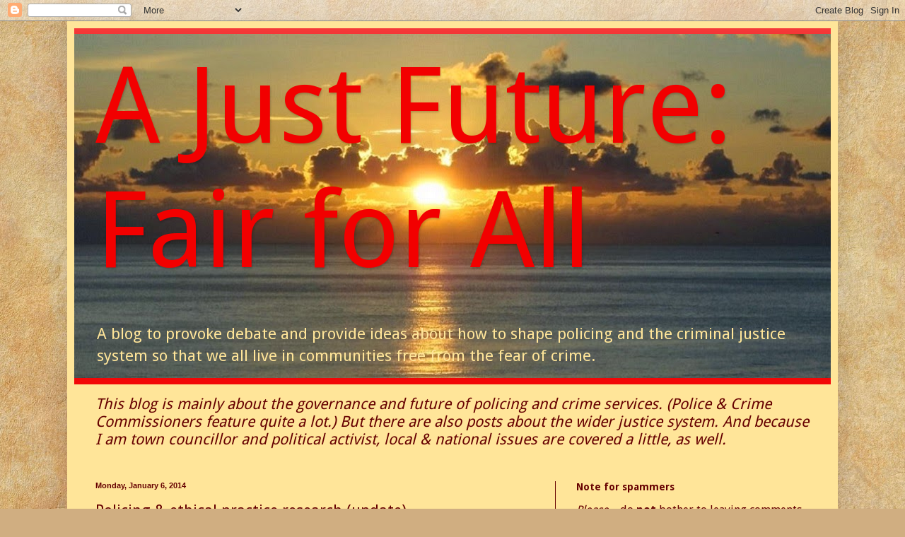

--- FILE ---
content_type: text/html; charset=UTF-8
request_url: http://ajustfuture.blogspot.com/2014/01/policing-ethical-practice-research.html
body_size: 15351
content:
<!DOCTYPE html>
<html class='v2' dir='ltr' lang='en'>
<head>
<link href='https://www.blogger.com/static/v1/widgets/4128112664-css_bundle_v2.css' rel='stylesheet' type='text/css'/>
<meta content='width=1100' name='viewport'/>
<meta content='text/html; charset=UTF-8' http-equiv='Content-Type'/>
<meta content='blogger' name='generator'/>
<link href='http://ajustfuture.blogspot.com/favicon.ico' rel='icon' type='image/x-icon'/>
<link href='http://ajustfuture.blogspot.com/2014/01/policing-ethical-practice-research.html' rel='canonical'/>
<link rel="alternate" type="application/atom+xml" title="A Just Future: Fair for All - Atom" href="http://ajustfuture.blogspot.com/feeds/posts/default" />
<link rel="alternate" type="application/rss+xml" title="A Just Future: Fair for All - RSS" href="http://ajustfuture.blogspot.com/feeds/posts/default?alt=rss" />
<link rel="service.post" type="application/atom+xml" title="A Just Future: Fair for All - Atom" href="https://www.blogger.com/feeds/1666579996787484678/posts/default" />

<link rel="alternate" type="application/atom+xml" title="A Just Future: Fair for All - Atom" href="http://ajustfuture.blogspot.com/feeds/5215872715530250895/comments/default" />
<!--Can't find substitution for tag [blog.ieCssRetrofitLinks]-->
<meta content='http://ajustfuture.blogspot.com/2014/01/policing-ethical-practice-research.html' property='og:url'/>
<meta content='Policing &amp; ethical practice research (update)' property='og:title'/>
<meta content='Just a quick update on progress of my FoI inquiry into ethical practice in the police service. Prompted by the ending of the College of Poli...' property='og:description'/>
<title>A Just Future: Fair for All: Policing & ethical practice research (update)</title>
<style type='text/css'>@font-face{font-family:'Droid Sans';font-style:normal;font-weight:400;font-display:swap;src:url(//fonts.gstatic.com/s/droidsans/v19/SlGVmQWMvZQIdix7AFxXkHNSbRYXags.woff2)format('woff2');unicode-range:U+0000-00FF,U+0131,U+0152-0153,U+02BB-02BC,U+02C6,U+02DA,U+02DC,U+0304,U+0308,U+0329,U+2000-206F,U+20AC,U+2122,U+2191,U+2193,U+2212,U+2215,U+FEFF,U+FFFD;}@font-face{font-family:'Droid Sans';font-style:normal;font-weight:700;font-display:swap;src:url(//fonts.gstatic.com/s/droidsans/v19/SlGWmQWMvZQIdix7AFxXmMh3eDs1ZyHKpWg.woff2)format('woff2');unicode-range:U+0000-00FF,U+0131,U+0152-0153,U+02BB-02BC,U+02C6,U+02DA,U+02DC,U+0304,U+0308,U+0329,U+2000-206F,U+20AC,U+2122,U+2191,U+2193,U+2212,U+2215,U+FEFF,U+FFFD;}</style>
<style id='page-skin-1' type='text/css'><!--
/*
-----------------------------------------------
Blogger Template Style
Name:     Simple
Designer: Blogger
URL:      www.blogger.com
----------------------------------------------- */
/* Content
----------------------------------------------- */
body {
font: normal normal 16px Droid Sans;
color: #660000;
background: #d0ae81 url(http://themes.googleusercontent.com/image?id=1NpSBV_6Ldmxs4rsbCFvIwpxIqy6JGxU2pqvYXeKcMMtCLFP-uyDsOo2joHu3kH0nqVKA) repeat fixed top center /* Credit: bopshops (http://www.istockphoto.com/googleimages.php?id=9756086&platform=blogger) */;
padding: 0 40px 40px 40px;
}
html body .region-inner {
min-width: 0;
max-width: 100%;
width: auto;
}
h2 {
font-size: 22px;
}
a:link {
text-decoration:none;
color: #f20707;
}
a:visited {
text-decoration:none;
color: #ee2d2d;
}
a:hover {
text-decoration:underline;
color: #cc00cc;
}
.body-fauxcolumn-outer .fauxcolumn-inner {
background: transparent none repeat scroll top left;
_background-image: none;
}
.body-fauxcolumn-outer .cap-top {
position: absolute;
z-index: 1;
height: 400px;
width: 100%;
}
.body-fauxcolumn-outer .cap-top .cap-left {
width: 100%;
background: transparent none repeat-x scroll top left;
_background-image: none;
}
.content-outer {
-moz-box-shadow: 0 0 40px rgba(0, 0, 0, .15);
-webkit-box-shadow: 0 0 5px rgba(0, 0, 0, .15);
-goog-ms-box-shadow: 0 0 10px #333333;
box-shadow: 0 0 40px rgba(0, 0, 0, .15);
margin-bottom: 1px;
}
.content-inner {
padding: 10px 10px;
}
.content-inner {
background-color: #ffe599;
}
/* Header
----------------------------------------------- */
.header-outer {
background: #f20707 url(http://www.blogblog.com/1kt/simple/gradients_light.png) repeat-x scroll 0 -400px;
_background-image: none;
}
.Header h1 {
font: normal normal 150px Droid Sans;
color: #f20000;
text-shadow: 1px 2px 3px rgba(0, 0, 0, .2);
}
.Header h1 a {
color: #f20000;
}
.Header .description {
font-size: 140%;
color: #ffe599;
}
.header-inner .Header .titlewrapper {
padding: 22px 30px;
}
.header-inner .Header .descriptionwrapper {
padding: 0 30px;
}
/* Tabs
----------------------------------------------- */
.tabs-inner .section:first-child {
border-top: 0 solid #660000;
}
.tabs-inner .section:first-child ul {
margin-top: -0;
border-top: 0 solid #660000;
border-left: 0 solid #660000;
border-right: 0 solid #660000;
}
.tabs-inner .widget ul {
background: #f7f7f7 url(https://resources.blogblog.com/blogblog/data/1kt/simple/gradients_light.png) repeat-x scroll 0 -800px;
_background-image: none;
border-bottom: 1px solid #660000;
margin-top: 0;
margin-left: -30px;
margin-right: -30px;
}
.tabs-inner .widget li a {
display: inline-block;
padding: .6em 1em;
font: normal normal 24px Droid Sans;
color: #f20707;
border-left: 1px solid #ffe599;
border-right: 1px solid #660000;
}
.tabs-inner .widget li:first-child a {
border-left: none;
}
.tabs-inner .widget li.selected a, .tabs-inner .widget li a:hover {
color: #660000;
background-color: #f0f0f0;
text-decoration: none;
}
/* Columns
----------------------------------------------- */
.main-outer {
border-top: 0 solid #660000;
}
.fauxcolumn-left-outer .fauxcolumn-inner {
border-right: 1px solid #660000;
}
.fauxcolumn-right-outer .fauxcolumn-inner {
border-left: 1px solid #660000;
}
/* Headings
----------------------------------------------- */
div.widget > h2,
div.widget h2.title {
margin: 0 0 1em 0;
font: normal bold 14px Droid Sans;
color: #660000;
}
/* Widgets
----------------------------------------------- */
.widget .zippy {
color: #990000;
text-shadow: 2px 2px 1px rgba(0, 0, 0, .1);
}
.widget .popular-posts ul {
list-style: none;
}
/* Posts
----------------------------------------------- */
h2.date-header {
font: normal bold 11px Arial, Tahoma, Helvetica, FreeSans, sans-serif;
}
.date-header span {
background-color: transparent;
color: #660000;
padding: inherit;
letter-spacing: inherit;
margin: inherit;
}
.main-inner {
padding-top: 30px;
padding-bottom: 30px;
}
.main-inner .column-center-inner {
padding: 0 15px;
}
.main-inner .column-center-inner .section {
margin: 0 15px;
}
.post {
margin: 0 0 25px 0;
}
h3.post-title, .comments h4 {
font: normal normal 22px Droid Sans;
margin: .75em 0 0;
}
.post-body {
font-size: 110%;
line-height: 1.4;
position: relative;
}
.post-body img, .post-body .tr-caption-container, .Profile img, .Image img,
.BlogList .item-thumbnail img {
padding: 2px;
background: #ffe599;
border: 1px solid transparent;
-moz-box-shadow: 1px 1px 5px rgba(0, 0, 0, .1);
-webkit-box-shadow: 1px 1px 5px rgba(0, 0, 0, .1);
box-shadow: 1px 1px 5px rgba(0, 0, 0, .1);
}
.post-body img, .post-body .tr-caption-container {
padding: 5px;
}
.post-body .tr-caption-container {
color: #660000;
}
.post-body .tr-caption-container img {
padding: 0;
background: transparent;
border: none;
-moz-box-shadow: 0 0 0 rgba(0, 0, 0, .1);
-webkit-box-shadow: 0 0 0 rgba(0, 0, 0, .1);
box-shadow: 0 0 0 rgba(0, 0, 0, .1);
}
.post-header {
margin: 0 0 1.5em;
line-height: 1.6;
font-size: 90%;
}
.post-footer {
margin: 20px -2px 0;
padding: 5px 10px;
color: #660000;
background-color: transparent;
border-bottom: 1px solid #f0f0f0;
line-height: 1.6;
font-size: 90%;
}
#comments .comment-author {
padding-top: 1.5em;
border-top: 1px solid #660000;
background-position: 0 1.5em;
}
#comments .comment-author:first-child {
padding-top: 0;
border-top: none;
}
.avatar-image-container {
margin: .2em 0 0;
}
#comments .avatar-image-container img {
border: 1px solid transparent;
}
/* Comments
----------------------------------------------- */
.comments .comments-content .icon.blog-author {
background-repeat: no-repeat;
background-image: url([data-uri]);
}
.comments .comments-content .loadmore a {
border-top: 1px solid #990000;
border-bottom: 1px solid #990000;
}
.comments .comment-thread.inline-thread {
background-color: transparent;
}
.comments .continue {
border-top: 2px solid #990000;
}
/* Accents
---------------------------------------------- */
.section-columns td.columns-cell {
border-left: 1px solid #660000;
}
.blog-pager {
background: transparent none no-repeat scroll top center;
}
.blog-pager-older-link, .home-link,
.blog-pager-newer-link {
background-color: #ffe599;
padding: 5px;
}
.footer-outer {
border-top: 0 dashed #bbbbbb;
}
/* Mobile
----------------------------------------------- */
body.mobile  {
background-size: auto;
}
.mobile .body-fauxcolumn-outer {
background: transparent none repeat scroll top left;
}
.mobile .body-fauxcolumn-outer .cap-top {
background-size: 100% auto;
}
.mobile .content-outer {
-webkit-box-shadow: 0 0 3px rgba(0, 0, 0, .15);
box-shadow: 0 0 3px rgba(0, 0, 0, .15);
}
.mobile .tabs-inner .widget ul {
margin-left: 0;
margin-right: 0;
}
.mobile .post {
margin: 0;
}
.mobile .main-inner .column-center-inner .section {
margin: 0;
}
.mobile .date-header span {
padding: 0.1em 10px;
margin: 0 -10px;
}
.mobile h3.post-title {
margin: 0;
}
.mobile .blog-pager {
background: transparent none no-repeat scroll top center;
}
.mobile .footer-outer {
border-top: none;
}
.mobile .main-inner, .mobile .footer-inner {
background-color: #ffe599;
}
.mobile-index-contents {
color: #660000;
}
.mobile-link-button {
background-color: #f20707;
}
.mobile-link-button a:link, .mobile-link-button a:visited {
color: #ffe599;
}
.mobile .tabs-inner .section:first-child {
border-top: none;
}
.mobile .tabs-inner .PageList .widget-content {
background-color: #f0f0f0;
color: #660000;
border-top: 1px solid #660000;
border-bottom: 1px solid #660000;
}
.mobile .tabs-inner .PageList .widget-content .pagelist-arrow {
border-left: 1px solid #660000;
}

--></style>
<style id='template-skin-1' type='text/css'><!--
body {
min-width: 1090px;
}
.content-outer, .content-fauxcolumn-outer, .region-inner {
min-width: 1090px;
max-width: 1090px;
_width: 1090px;
}
.main-inner .columns {
padding-left: 0px;
padding-right: 390px;
}
.main-inner .fauxcolumn-center-outer {
left: 0px;
right: 390px;
/* IE6 does not respect left and right together */
_width: expression(this.parentNode.offsetWidth -
parseInt("0px") -
parseInt("390px") + 'px');
}
.main-inner .fauxcolumn-left-outer {
width: 0px;
}
.main-inner .fauxcolumn-right-outer {
width: 390px;
}
.main-inner .column-left-outer {
width: 0px;
right: 100%;
margin-left: -0px;
}
.main-inner .column-right-outer {
width: 390px;
margin-right: -390px;
}
#layout {
min-width: 0;
}
#layout .content-outer {
min-width: 0;
width: 800px;
}
#layout .region-inner {
min-width: 0;
width: auto;
}
body#layout div.add_widget {
padding: 8px;
}
body#layout div.add_widget a {
margin-left: 32px;
}
--></style>
<style>
    body {background-image:url(http\:\/\/themes.googleusercontent.com\/image?id=1NpSBV_6Ldmxs4rsbCFvIwpxIqy6JGxU2pqvYXeKcMMtCLFP-uyDsOo2joHu3kH0nqVKA);}
    
@media (max-width: 200px) { body {background-image:url(http\:\/\/themes.googleusercontent.com\/image?id=1NpSBV_6Ldmxs4rsbCFvIwpxIqy6JGxU2pqvYXeKcMMtCLFP-uyDsOo2joHu3kH0nqVKA&options=w200);}}
@media (max-width: 400px) and (min-width: 201px) { body {background-image:url(http\:\/\/themes.googleusercontent.com\/image?id=1NpSBV_6Ldmxs4rsbCFvIwpxIqy6JGxU2pqvYXeKcMMtCLFP-uyDsOo2joHu3kH0nqVKA&options=w400);}}
@media (max-width: 800px) and (min-width: 401px) { body {background-image:url(http\:\/\/themes.googleusercontent.com\/image?id=1NpSBV_6Ldmxs4rsbCFvIwpxIqy6JGxU2pqvYXeKcMMtCLFP-uyDsOo2joHu3kH0nqVKA&options=w800);}}
@media (max-width: 1200px) and (min-width: 801px) { body {background-image:url(http\:\/\/themes.googleusercontent.com\/image?id=1NpSBV_6Ldmxs4rsbCFvIwpxIqy6JGxU2pqvYXeKcMMtCLFP-uyDsOo2joHu3kH0nqVKA&options=w1200);}}
/* Last tag covers anything over one higher than the previous max-size cap. */
@media (min-width: 1201px) { body {background-image:url(http\:\/\/themes.googleusercontent.com\/image?id=1NpSBV_6Ldmxs4rsbCFvIwpxIqy6JGxU2pqvYXeKcMMtCLFP-uyDsOo2joHu3kH0nqVKA&options=w1600);}}
  </style>
<link href='https://www.blogger.com/dyn-css/authorization.css?targetBlogID=1666579996787484678&amp;zx=3904fa75-340a-4891-8c2c-a45fbb225fff' media='none' onload='if(media!=&#39;all&#39;)media=&#39;all&#39;' rel='stylesheet'/><noscript><link href='https://www.blogger.com/dyn-css/authorization.css?targetBlogID=1666579996787484678&amp;zx=3904fa75-340a-4891-8c2c-a45fbb225fff' rel='stylesheet'/></noscript>
<meta name='google-adsense-platform-account' content='ca-host-pub-1556223355139109'/>
<meta name='google-adsense-platform-domain' content='blogspot.com'/>

</head>
<body class='loading variant-bold'>
<div class='navbar section' id='navbar' name='Navbar'><div class='widget Navbar' data-version='1' id='Navbar1'><script type="text/javascript">
    function setAttributeOnload(object, attribute, val) {
      if(window.addEventListener) {
        window.addEventListener('load',
          function(){ object[attribute] = val; }, false);
      } else {
        window.attachEvent('onload', function(){ object[attribute] = val; });
      }
    }
  </script>
<div id="navbar-iframe-container"></div>
<script type="text/javascript" src="https://apis.google.com/js/platform.js"></script>
<script type="text/javascript">
      gapi.load("gapi.iframes:gapi.iframes.style.bubble", function() {
        if (gapi.iframes && gapi.iframes.getContext) {
          gapi.iframes.getContext().openChild({
              url: 'https://www.blogger.com/navbar/1666579996787484678?po\x3d5215872715530250895\x26origin\x3dhttp://ajustfuture.blogspot.com',
              where: document.getElementById("navbar-iframe-container"),
              id: "navbar-iframe"
          });
        }
      });
    </script><script type="text/javascript">
(function() {
var script = document.createElement('script');
script.type = 'text/javascript';
script.src = '//pagead2.googlesyndication.com/pagead/js/google_top_exp.js';
var head = document.getElementsByTagName('head')[0];
if (head) {
head.appendChild(script);
}})();
</script>
</div></div>
<div class='body-fauxcolumns'>
<div class='fauxcolumn-outer body-fauxcolumn-outer'>
<div class='cap-top'>
<div class='cap-left'></div>
<div class='cap-right'></div>
</div>
<div class='fauxborder-left'>
<div class='fauxborder-right'></div>
<div class='fauxcolumn-inner'>
</div>
</div>
<div class='cap-bottom'>
<div class='cap-left'></div>
<div class='cap-right'></div>
</div>
</div>
</div>
<div class='content'>
<div class='content-fauxcolumns'>
<div class='fauxcolumn-outer content-fauxcolumn-outer'>
<div class='cap-top'>
<div class='cap-left'></div>
<div class='cap-right'></div>
</div>
<div class='fauxborder-left'>
<div class='fauxborder-right'></div>
<div class='fauxcolumn-inner'>
</div>
</div>
<div class='cap-bottom'>
<div class='cap-left'></div>
<div class='cap-right'></div>
</div>
</div>
</div>
<div class='content-outer'>
<div class='content-cap-top cap-top'>
<div class='cap-left'></div>
<div class='cap-right'></div>
</div>
<div class='fauxborder-left content-fauxborder-left'>
<div class='fauxborder-right content-fauxborder-right'></div>
<div class='content-inner'>
<header>
<div class='header-outer'>
<div class='header-cap-top cap-top'>
<div class='cap-left'></div>
<div class='cap-right'></div>
</div>
<div class='fauxborder-left header-fauxborder-left'>
<div class='fauxborder-right header-fauxborder-right'></div>
<div class='region-inner header-inner'>
<div class='header section' id='header' name='Header'><div class='widget Header' data-version='1' id='Header1'>
<div id='header-inner' style='background-image: url("https://blogger.googleusercontent.com/img/b/R29vZ2xl/AVvXsEgGDA4sod80Go3vKxh_ttioehj3n_ECRTXSPsShf0l_OE12wgtUkO5lEyOrkrd0KV014WWZ3Z3ufrc8uWjAVmBryOBgZL51oTjQ2ymCX1y0CVh4U1MS2JwaT6M_prMGSrldD-3Y2b17IPm9/s1600/sunset.JPG"); background-position: left; width: 1070px; min-height: 487px; _height: 487px; background-repeat: no-repeat; '>
<div class='titlewrapper' style='background: transparent'>
<h1 class='title' style='background: transparent; border-width: 0px'>
<a href='http://ajustfuture.blogspot.com/'>
A Just Future: Fair for All
</a>
</h1>
</div>
<div class='descriptionwrapper'>
<p class='description'><span>A blog to provoke debate and provide ideas about how to shape policing and the criminal justice system so that we all live in communities free from the fear of crime.</span></p>
</div>
</div>
</div></div>
</div>
</div>
<div class='header-cap-bottom cap-bottom'>
<div class='cap-left'></div>
<div class='cap-right'></div>
</div>
</div>
</header>
<div class='tabs-outer'>
<div class='tabs-cap-top cap-top'>
<div class='cap-left'></div>
<div class='cap-right'></div>
</div>
<div class='fauxborder-left tabs-fauxborder-left'>
<div class='fauxborder-right tabs-fauxborder-right'></div>
<div class='region-inner tabs-inner'>
<div class='tabs section' id='crosscol' name='Cross-Column'><div class='widget Text' data-version='1' id='Text1'>
<div class='widget-content'>
<p class="MsoNormal"><span style="line-height: 115%;font-size:16.0pt;"><i>This blog is mainly about the governance and future of policing and crime services. (Police &amp; Crime Commissioners feature quite a lot.) But there are also posts about the wider justice system. And because I am town councillor and political activist, local &amp; national issues are covered a little, as well.</i></span></p>
</div>
<div class='clear'></div>
</div></div>
<div class='tabs no-items section' id='crosscol-overflow' name='Cross-Column 2'></div>
</div>
</div>
<div class='tabs-cap-bottom cap-bottom'>
<div class='cap-left'></div>
<div class='cap-right'></div>
</div>
</div>
<div class='main-outer'>
<div class='main-cap-top cap-top'>
<div class='cap-left'></div>
<div class='cap-right'></div>
</div>
<div class='fauxborder-left main-fauxborder-left'>
<div class='fauxborder-right main-fauxborder-right'></div>
<div class='region-inner main-inner'>
<div class='columns fauxcolumns'>
<div class='fauxcolumn-outer fauxcolumn-center-outer'>
<div class='cap-top'>
<div class='cap-left'></div>
<div class='cap-right'></div>
</div>
<div class='fauxborder-left'>
<div class='fauxborder-right'></div>
<div class='fauxcolumn-inner'>
</div>
</div>
<div class='cap-bottom'>
<div class='cap-left'></div>
<div class='cap-right'></div>
</div>
</div>
<div class='fauxcolumn-outer fauxcolumn-left-outer'>
<div class='cap-top'>
<div class='cap-left'></div>
<div class='cap-right'></div>
</div>
<div class='fauxborder-left'>
<div class='fauxborder-right'></div>
<div class='fauxcolumn-inner'>
</div>
</div>
<div class='cap-bottom'>
<div class='cap-left'></div>
<div class='cap-right'></div>
</div>
</div>
<div class='fauxcolumn-outer fauxcolumn-right-outer'>
<div class='cap-top'>
<div class='cap-left'></div>
<div class='cap-right'></div>
</div>
<div class='fauxborder-left'>
<div class='fauxborder-right'></div>
<div class='fauxcolumn-inner'>
</div>
</div>
<div class='cap-bottom'>
<div class='cap-left'></div>
<div class='cap-right'></div>
</div>
</div>
<!-- corrects IE6 width calculation -->
<div class='columns-inner'>
<div class='column-center-outer'>
<div class='column-center-inner'>
<div class='main section' id='main' name='Main'><div class='widget Blog' data-version='1' id='Blog1'>
<div class='blog-posts hfeed'>

          <div class="date-outer">
        
<h2 class='date-header'><span>Monday, January 6, 2014</span></h2>

          <div class="date-posts">
        
<div class='post-outer'>
<div class='post hentry uncustomized-post-template' itemprop='blogPost' itemscope='itemscope' itemtype='http://schema.org/BlogPosting'>
<meta content='1666579996787484678' itemprop='blogId'/>
<meta content='5215872715530250895' itemprop='postId'/>
<a name='5215872715530250895'></a>
<h3 class='post-title entry-title' itemprop='name'>
Policing & ethical practice research (update)
</h3>
<div class='post-header'>
<div class='post-header-line-1'></div>
</div>
<div class='post-body entry-content' id='post-body-5215872715530250895' itemprop='description articleBody'>
Just a quick update on progress of my FoI inquiry into ethical practice in the police service. Prompted by the ending of the <a href="http://www.college.police.uk/en/20972.htm">College of Policing consultation on a new Code of Ethics</a>, just over a month ago, I wrote to all the police services in the UK (with a couple of exceptions) about the approach they are taking to the development of ethical practice.<br />
<br />
<a href="http://ajustfuture.blogspot.co.uk/2013/12/ethical-practice-foi.html">The blog post where I published my FoI set of questions is here</a>.<br />
<br />
I have had a <b>eight</b> back so far (thank you!). The deadline for responding for the rest, I think, is <i>tomorrow </i>(if I have calculated the 20 working days plus bank holidays correctly). I plan on doing the analysis over the course of this coming week.<br />
<br />
Headlines so far from these eight responses?<br />
<ul>
<li>Almost all the eight responding forces want to claim a '<b>yes</b>' in answer to my first question (Do officers and staff undergo any regular programmed briefing/training/development in ethical practice?) but their answers betray a '<b>no</b>' since there are no regular sessions for development programmed in. Most have cited ethical practice being covered in the introductory training but very little beyond.&nbsp;</li>
<li>On the other hand, most frontline operational staff get a first aid booster once a year of about half a day. Health &amp; Safety is a more mixed picture.&nbsp;</li>
<li>About half the respondents say that ethical practice is embedded in their recruitment &amp; promotion processes by dint of using the police leadership competency model (which includes integrity). The other half misunderstood the question or gave an answer which suggested that ethics were not integrated into such processes.&nbsp;</li>
<li>Whistleblowing numbers (question 8) range from 10 to 158, with half of the respondents saying they do not have such data.&nbsp;</li>
</ul>
<div>
One police service came back with the query:</div>
<blockquote class="tr_bq">
<i>The department who will be providing the information have asked for clarification on what you mean by &#8216;ethical practise&#8217;. Please can you specify what your interpretation of the term is, so we can identify if it falls under a slightly different category?</i></blockquote>
<div>
I replied suggesting that they look at the CoP Code of Ethics. (Although to be fair, I did unfortunately interchange 'code of ethics' with 'code of practice' at one point in my set of questions. This could have resulted in some confusion.)</div>
<div>
<br /></div>
<div>
<b><i><span style="color: #cc0000;">So, if you interested to know more, please watch this space!</span></i></b></div>
<div style='clear: both;'></div>
</div>
<div class='post-footer'>
<div class='post-footer-line post-footer-line-1'>
<span class='post-author vcard'>
Posted by
<span class='fn' itemprop='author' itemscope='itemscope' itemtype='http://schema.org/Person'>
<meta content='https://www.blogger.com/profile/12792245973965010468' itemprop='url'/>
<a class='g-profile' href='https://www.blogger.com/profile/12792245973965010468' rel='author' title='author profile'>
<span itemprop='name'>Jon Harvey</span>
</a>
</span>
</span>
<span class='post-timestamp'>
at
<meta content='http://ajustfuture.blogspot.com/2014/01/policing-ethical-practice-research.html' itemprop='url'/>
<a class='timestamp-link' href='http://ajustfuture.blogspot.com/2014/01/policing-ethical-practice-research.html' rel='bookmark' title='permanent link'><abbr class='published' itemprop='datePublished' title='2014-01-06T09:34:00Z'>Monday, January 06, 2014</abbr></a>
</span>
<span class='post-comment-link'>
</span>
<span class='post-icons'>
<span class='item-control blog-admin pid-890569445'>
<a href='https://www.blogger.com/post-edit.g?blogID=1666579996787484678&postID=5215872715530250895&from=pencil' title='Edit Post'>
<img alt='' class='icon-action' height='18' src='https://resources.blogblog.com/img/icon18_edit_allbkg.gif' width='18'/>
</a>
</span>
</span>
<div class='post-share-buttons goog-inline-block'>
<a class='goog-inline-block share-button sb-email' href='https://www.blogger.com/share-post.g?blogID=1666579996787484678&postID=5215872715530250895&target=email' target='_blank' title='Email This'><span class='share-button-link-text'>Email This</span></a><a class='goog-inline-block share-button sb-blog' href='https://www.blogger.com/share-post.g?blogID=1666579996787484678&postID=5215872715530250895&target=blog' onclick='window.open(this.href, "_blank", "height=270,width=475"); return false;' target='_blank' title='BlogThis!'><span class='share-button-link-text'>BlogThis!</span></a><a class='goog-inline-block share-button sb-twitter' href='https://www.blogger.com/share-post.g?blogID=1666579996787484678&postID=5215872715530250895&target=twitter' target='_blank' title='Share to X'><span class='share-button-link-text'>Share to X</span></a><a class='goog-inline-block share-button sb-facebook' href='https://www.blogger.com/share-post.g?blogID=1666579996787484678&postID=5215872715530250895&target=facebook' onclick='window.open(this.href, "_blank", "height=430,width=640"); return false;' target='_blank' title='Share to Facebook'><span class='share-button-link-text'>Share to Facebook</span></a><a class='goog-inline-block share-button sb-pinterest' href='https://www.blogger.com/share-post.g?blogID=1666579996787484678&postID=5215872715530250895&target=pinterest' target='_blank' title='Share to Pinterest'><span class='share-button-link-text'>Share to Pinterest</span></a>
</div>
</div>
<div class='post-footer-line post-footer-line-2'>
<span class='post-labels'>
</span>
</div>
<div class='post-footer-line post-footer-line-3'>
<span class='post-location'>
</span>
</div>
</div>
</div>
<div class='comments' id='comments'>
<a name='comments'></a>
<h4>No comments:</h4>
<div id='Blog1_comments-block-wrapper'>
<dl class='avatar-comment-indent' id='comments-block'>
</dl>
</div>
<p class='comment-footer'>
<div class='comment-form'>
<a name='comment-form'></a>
<h4 id='comment-post-message'>Post a Comment</h4>
<p>
</p>
<a href='https://www.blogger.com/comment/frame/1666579996787484678?po=5215872715530250895&hl=en&saa=85391&origin=http://ajustfuture.blogspot.com' id='comment-editor-src'></a>
<iframe allowtransparency='true' class='blogger-iframe-colorize blogger-comment-from-post' frameborder='0' height='410px' id='comment-editor' name='comment-editor' src='' width='100%'></iframe>
<script src='https://www.blogger.com/static/v1/jsbin/4212676325-comment_from_post_iframe.js' type='text/javascript'></script>
<script type='text/javascript'>
      BLOG_CMT_createIframe('https://www.blogger.com/rpc_relay.html');
    </script>
</div>
</p>
</div>
</div>

        </div></div>
      
</div>
<div class='blog-pager' id='blog-pager'>
<span id='blog-pager-newer-link'>
<a class='blog-pager-newer-link' href='http://ajustfuture.blogspot.com/2014/01/75000-counting.html' id='Blog1_blog-pager-newer-link' title='Newer Post'>Newer Post</a>
</span>
<span id='blog-pager-older-link'>
<a class='blog-pager-older-link' href='http://ajustfuture.blogspot.com/2014/01/aylesbury-vale-ccg-is-this-what-nhs-has.html' id='Blog1_blog-pager-older-link' title='Older Post'>Older Post</a>
</span>
<a class='home-link' href='http://ajustfuture.blogspot.com/'>Home</a>
</div>
<div class='clear'></div>
<div class='post-feeds'>
<div class='feed-links'>
Subscribe to:
<a class='feed-link' href='http://ajustfuture.blogspot.com/feeds/5215872715530250895/comments/default' target='_blank' type='application/atom+xml'>Post Comments (Atom)</a>
</div>
</div>
</div></div>
</div>
</div>
<div class='column-left-outer'>
<div class='column-left-inner'>
<aside>
</aside>
</div>
</div>
<div class='column-right-outer'>
<div class='column-right-inner'>
<aside>
<div class='sidebar section' id='sidebar-right-1'><div class='widget Text' data-version='1' id='Text6'>
<h2 class='title'>Note for spammers</h2>
<div class='widget-content'>
<i style="font-weight: normal;">Please... </i><span style="font-style: normal;">do <b>not </b>bother to leaving comments on any of these blogs with statements such as "wow what an amazing blog, do visit my website on >insert product here<" because I <b>will </b>delete them. These comments will <b>not </b>appear. Your and my time will have been wasted. Thank you.</span>
</div>
<div class='clear'></div>
</div><div class='widget BlogArchive' data-version='1' id='BlogArchive1'>
<h2>Blog Archive</h2>
<div class='widget-content'>
<div id='ArchiveList'>
<div id='BlogArchive1_ArchiveList'>
<ul class='hierarchy'>
<li class='archivedate collapsed'>
<a class='toggle' href='javascript:void(0)'>
<span class='zippy'>

        &#9658;&#160;
      
</span>
</a>
<a class='post-count-link' href='http://ajustfuture.blogspot.com/2016/'>
2016
</a>
<span class='post-count' dir='ltr'>(5)</span>
<ul class='hierarchy'>
<li class='archivedate collapsed'>
<a class='toggle' href='javascript:void(0)'>
<span class='zippy'>

        &#9658;&#160;
      
</span>
</a>
<a class='post-count-link' href='http://ajustfuture.blogspot.com/2016/05/'>
May
</a>
<span class='post-count' dir='ltr'>(1)</span>
</li>
</ul>
<ul class='hierarchy'>
<li class='archivedate collapsed'>
<a class='toggle' href='javascript:void(0)'>
<span class='zippy'>

        &#9658;&#160;
      
</span>
</a>
<a class='post-count-link' href='http://ajustfuture.blogspot.com/2016/04/'>
April
</a>
<span class='post-count' dir='ltr'>(2)</span>
</li>
</ul>
<ul class='hierarchy'>
<li class='archivedate collapsed'>
<a class='toggle' href='javascript:void(0)'>
<span class='zippy'>

        &#9658;&#160;
      
</span>
</a>
<a class='post-count-link' href='http://ajustfuture.blogspot.com/2016/01/'>
January
</a>
<span class='post-count' dir='ltr'>(2)</span>
</li>
</ul>
</li>
</ul>
<ul class='hierarchy'>
<li class='archivedate collapsed'>
<a class='toggle' href='javascript:void(0)'>
<span class='zippy'>

        &#9658;&#160;
      
</span>
</a>
<a class='post-count-link' href='http://ajustfuture.blogspot.com/2015/'>
2015
</a>
<span class='post-count' dir='ltr'>(14)</span>
<ul class='hierarchy'>
<li class='archivedate collapsed'>
<a class='toggle' href='javascript:void(0)'>
<span class='zippy'>

        &#9658;&#160;
      
</span>
</a>
<a class='post-count-link' href='http://ajustfuture.blogspot.com/2015/12/'>
December
</a>
<span class='post-count' dir='ltr'>(1)</span>
</li>
</ul>
<ul class='hierarchy'>
<li class='archivedate collapsed'>
<a class='toggle' href='javascript:void(0)'>
<span class='zippy'>

        &#9658;&#160;
      
</span>
</a>
<a class='post-count-link' href='http://ajustfuture.blogspot.com/2015/08/'>
August
</a>
<span class='post-count' dir='ltr'>(1)</span>
</li>
</ul>
<ul class='hierarchy'>
<li class='archivedate collapsed'>
<a class='toggle' href='javascript:void(0)'>
<span class='zippy'>

        &#9658;&#160;
      
</span>
</a>
<a class='post-count-link' href='http://ajustfuture.blogspot.com/2015/06/'>
June
</a>
<span class='post-count' dir='ltr'>(3)</span>
</li>
</ul>
<ul class='hierarchy'>
<li class='archivedate collapsed'>
<a class='toggle' href='javascript:void(0)'>
<span class='zippy'>

        &#9658;&#160;
      
</span>
</a>
<a class='post-count-link' href='http://ajustfuture.blogspot.com/2015/05/'>
May
</a>
<span class='post-count' dir='ltr'>(2)</span>
</li>
</ul>
<ul class='hierarchy'>
<li class='archivedate collapsed'>
<a class='toggle' href='javascript:void(0)'>
<span class='zippy'>

        &#9658;&#160;
      
</span>
</a>
<a class='post-count-link' href='http://ajustfuture.blogspot.com/2015/01/'>
January
</a>
<span class='post-count' dir='ltr'>(7)</span>
</li>
</ul>
</li>
</ul>
<ul class='hierarchy'>
<li class='archivedate expanded'>
<a class='toggle' href='javascript:void(0)'>
<span class='zippy toggle-open'>

        &#9660;&#160;
      
</span>
</a>
<a class='post-count-link' href='http://ajustfuture.blogspot.com/2014/'>
2014
</a>
<span class='post-count' dir='ltr'>(140)</span>
<ul class='hierarchy'>
<li class='archivedate collapsed'>
<a class='toggle' href='javascript:void(0)'>
<span class='zippy'>

        &#9658;&#160;
      
</span>
</a>
<a class='post-count-link' href='http://ajustfuture.blogspot.com/2014/12/'>
December
</a>
<span class='post-count' dir='ltr'>(6)</span>
</li>
</ul>
<ul class='hierarchy'>
<li class='archivedate collapsed'>
<a class='toggle' href='javascript:void(0)'>
<span class='zippy'>

        &#9658;&#160;
      
</span>
</a>
<a class='post-count-link' href='http://ajustfuture.blogspot.com/2014/11/'>
November
</a>
<span class='post-count' dir='ltr'>(10)</span>
</li>
</ul>
<ul class='hierarchy'>
<li class='archivedate collapsed'>
<a class='toggle' href='javascript:void(0)'>
<span class='zippy'>

        &#9658;&#160;
      
</span>
</a>
<a class='post-count-link' href='http://ajustfuture.blogspot.com/2014/10/'>
October
</a>
<span class='post-count' dir='ltr'>(7)</span>
</li>
</ul>
<ul class='hierarchy'>
<li class='archivedate collapsed'>
<a class='toggle' href='javascript:void(0)'>
<span class='zippy'>

        &#9658;&#160;
      
</span>
</a>
<a class='post-count-link' href='http://ajustfuture.blogspot.com/2014/09/'>
September
</a>
<span class='post-count' dir='ltr'>(10)</span>
</li>
</ul>
<ul class='hierarchy'>
<li class='archivedate collapsed'>
<a class='toggle' href='javascript:void(0)'>
<span class='zippy'>

        &#9658;&#160;
      
</span>
</a>
<a class='post-count-link' href='http://ajustfuture.blogspot.com/2014/08/'>
August
</a>
<span class='post-count' dir='ltr'>(6)</span>
</li>
</ul>
<ul class='hierarchy'>
<li class='archivedate collapsed'>
<a class='toggle' href='javascript:void(0)'>
<span class='zippy'>

        &#9658;&#160;
      
</span>
</a>
<a class='post-count-link' href='http://ajustfuture.blogspot.com/2014/07/'>
July
</a>
<span class='post-count' dir='ltr'>(19)</span>
</li>
</ul>
<ul class='hierarchy'>
<li class='archivedate collapsed'>
<a class='toggle' href='javascript:void(0)'>
<span class='zippy'>

        &#9658;&#160;
      
</span>
</a>
<a class='post-count-link' href='http://ajustfuture.blogspot.com/2014/06/'>
June
</a>
<span class='post-count' dir='ltr'>(12)</span>
</li>
</ul>
<ul class='hierarchy'>
<li class='archivedate collapsed'>
<a class='toggle' href='javascript:void(0)'>
<span class='zippy'>

        &#9658;&#160;
      
</span>
</a>
<a class='post-count-link' href='http://ajustfuture.blogspot.com/2014/05/'>
May
</a>
<span class='post-count' dir='ltr'>(9)</span>
</li>
</ul>
<ul class='hierarchy'>
<li class='archivedate collapsed'>
<a class='toggle' href='javascript:void(0)'>
<span class='zippy'>

        &#9658;&#160;
      
</span>
</a>
<a class='post-count-link' href='http://ajustfuture.blogspot.com/2014/04/'>
April
</a>
<span class='post-count' dir='ltr'>(13)</span>
</li>
</ul>
<ul class='hierarchy'>
<li class='archivedate collapsed'>
<a class='toggle' href='javascript:void(0)'>
<span class='zippy'>

        &#9658;&#160;
      
</span>
</a>
<a class='post-count-link' href='http://ajustfuture.blogspot.com/2014/03/'>
March
</a>
<span class='post-count' dir='ltr'>(19)</span>
</li>
</ul>
<ul class='hierarchy'>
<li class='archivedate collapsed'>
<a class='toggle' href='javascript:void(0)'>
<span class='zippy'>

        &#9658;&#160;
      
</span>
</a>
<a class='post-count-link' href='http://ajustfuture.blogspot.com/2014/02/'>
February
</a>
<span class='post-count' dir='ltr'>(10)</span>
</li>
</ul>
<ul class='hierarchy'>
<li class='archivedate expanded'>
<a class='toggle' href='javascript:void(0)'>
<span class='zippy toggle-open'>

        &#9660;&#160;
      
</span>
</a>
<a class='post-count-link' href='http://ajustfuture.blogspot.com/2014/01/'>
January
</a>
<span class='post-count' dir='ltr'>(19)</span>
<ul class='posts'>
<li><a href='http://ajustfuture.blogspot.com/2014/01/pledge-to-buzz-off.html'>Pledge to buzz off</a></li>
<li><a href='http://ajustfuture.blogspot.com/2014/01/transforming-probation-service-or.html'>Transforming the Probation Service (or should that...</a></li>
<li><a href='http://ajustfuture.blogspot.com/2014/01/come-on-vodafone-and-three-ee-and.html'>Come on Vodafone (and Three, EE and Virgin etc)</a></li>
<li><a href='http://ajustfuture.blogspot.com/2014/01/digital-policing-what-next.html'>Digital policing: what next?</a></li>
<li><a href='http://ajustfuture.blogspot.com/2014/01/crowd-sourcing-shape-of-things-to-come.html'>Crowd sourcing the shape of things to come (polici...</a></li>
<li><a href='http://ajustfuture.blogspot.com/2014/01/follow-leader.html'>Follow the leader!</a></li>
<li><a href='http://ajustfuture.blogspot.com/2014/01/for-999th-time-targets-do-not-work.html'>For the 999th time: targets do not work!</a></li>
<li><a href='http://ajustfuture.blogspot.com/2014/01/aylesbury-vale-ccg-conflict-of-interest.html'>Aylesbury Vale CCG Conflict of Interest (part 4)</a></li>
<li><a href='http://ajustfuture.blogspot.com/2014/01/dancing-on-glass-ceiling.html'>Dancing on the glass ceiling</a></li>
<li><a href='http://ajustfuture.blogspot.com/2014/01/ultrabole-police-conduct.html'>Ultrabole &amp; police conduct</a></li>
<li><a href='http://ajustfuture.blogspot.com/2014/01/deputy-dawg-2_10.html'>Deputy Dawg 2</a></li>
<li><a href='http://ajustfuture.blogspot.com/2014/01/ethically-squeaky.html'>Ethically squeaky?</a></li>
<li><a href='http://ajustfuture.blogspot.com/2014/01/mark-duggan-inquest-and-mayor-says.html'>Mark Duggan Inquest: and the Mayor says...</a></li>
<li><a href='http://ajustfuture.blogspot.com/2014/01/ccg-systemic-conflicts-of-interest-part.html'>CCG &amp; systemic conflicts of interest (part 3)</a></li>
<li><a href='http://ajustfuture.blogspot.com/2014/01/solving-problems-coalition-governments.html'>Solving problems: the coalition government&#39;s approach</a></li>
<li><a href='http://ajustfuture.blogspot.com/2014/01/75000-counting.html'>75000 &amp; counting</a></li>
<li><a href='http://ajustfuture.blogspot.com/2014/01/policing-ethical-practice-research.html'>Policing &amp; ethical practice research (update)</a></li>
<li><a href='http://ajustfuture.blogspot.com/2014/01/aylesbury-vale-ccg-is-this-what-nhs-has.html'>Aylesbury Vale CCG: is this what the NHS has come ...</a></li>
<li><a href='http://ajustfuture.blogspot.com/2014/01/new-year-new-words.html'>New Year: New Words</a></li>
</ul>
</li>
</ul>
</li>
</ul>
<ul class='hierarchy'>
<li class='archivedate collapsed'>
<a class='toggle' href='javascript:void(0)'>
<span class='zippy'>

        &#9658;&#160;
      
</span>
</a>
<a class='post-count-link' href='http://ajustfuture.blogspot.com/2013/'>
2013
</a>
<span class='post-count' dir='ltr'>(185)</span>
<ul class='hierarchy'>
<li class='archivedate collapsed'>
<a class='toggle' href='javascript:void(0)'>
<span class='zippy'>

        &#9658;&#160;
      
</span>
</a>
<a class='post-count-link' href='http://ajustfuture.blogspot.com/2013/12/'>
December
</a>
<span class='post-count' dir='ltr'>(20)</span>
</li>
</ul>
<ul class='hierarchy'>
<li class='archivedate collapsed'>
<a class='toggle' href='javascript:void(0)'>
<span class='zippy'>

        &#9658;&#160;
      
</span>
</a>
<a class='post-count-link' href='http://ajustfuture.blogspot.com/2013/11/'>
November
</a>
<span class='post-count' dir='ltr'>(12)</span>
</li>
</ul>
<ul class='hierarchy'>
<li class='archivedate collapsed'>
<a class='toggle' href='javascript:void(0)'>
<span class='zippy'>

        &#9658;&#160;
      
</span>
</a>
<a class='post-count-link' href='http://ajustfuture.blogspot.com/2013/10/'>
October
</a>
<span class='post-count' dir='ltr'>(13)</span>
</li>
</ul>
<ul class='hierarchy'>
<li class='archivedate collapsed'>
<a class='toggle' href='javascript:void(0)'>
<span class='zippy'>

        &#9658;&#160;
      
</span>
</a>
<a class='post-count-link' href='http://ajustfuture.blogspot.com/2013/09/'>
September
</a>
<span class='post-count' dir='ltr'>(13)</span>
</li>
</ul>
<ul class='hierarchy'>
<li class='archivedate collapsed'>
<a class='toggle' href='javascript:void(0)'>
<span class='zippy'>

        &#9658;&#160;
      
</span>
</a>
<a class='post-count-link' href='http://ajustfuture.blogspot.com/2013/08/'>
August
</a>
<span class='post-count' dir='ltr'>(13)</span>
</li>
</ul>
<ul class='hierarchy'>
<li class='archivedate collapsed'>
<a class='toggle' href='javascript:void(0)'>
<span class='zippy'>

        &#9658;&#160;
      
</span>
</a>
<a class='post-count-link' href='http://ajustfuture.blogspot.com/2013/07/'>
July
</a>
<span class='post-count' dir='ltr'>(19)</span>
</li>
</ul>
<ul class='hierarchy'>
<li class='archivedate collapsed'>
<a class='toggle' href='javascript:void(0)'>
<span class='zippy'>

        &#9658;&#160;
      
</span>
</a>
<a class='post-count-link' href='http://ajustfuture.blogspot.com/2013/06/'>
June
</a>
<span class='post-count' dir='ltr'>(13)</span>
</li>
</ul>
<ul class='hierarchy'>
<li class='archivedate collapsed'>
<a class='toggle' href='javascript:void(0)'>
<span class='zippy'>

        &#9658;&#160;
      
</span>
</a>
<a class='post-count-link' href='http://ajustfuture.blogspot.com/2013/05/'>
May
</a>
<span class='post-count' dir='ltr'>(19)</span>
</li>
</ul>
<ul class='hierarchy'>
<li class='archivedate collapsed'>
<a class='toggle' href='javascript:void(0)'>
<span class='zippy'>

        &#9658;&#160;
      
</span>
</a>
<a class='post-count-link' href='http://ajustfuture.blogspot.com/2013/04/'>
April
</a>
<span class='post-count' dir='ltr'>(16)</span>
</li>
</ul>
<ul class='hierarchy'>
<li class='archivedate collapsed'>
<a class='toggle' href='javascript:void(0)'>
<span class='zippy'>

        &#9658;&#160;
      
</span>
</a>
<a class='post-count-link' href='http://ajustfuture.blogspot.com/2013/03/'>
March
</a>
<span class='post-count' dir='ltr'>(15)</span>
</li>
</ul>
<ul class='hierarchy'>
<li class='archivedate collapsed'>
<a class='toggle' href='javascript:void(0)'>
<span class='zippy'>

        &#9658;&#160;
      
</span>
</a>
<a class='post-count-link' href='http://ajustfuture.blogspot.com/2013/02/'>
February
</a>
<span class='post-count' dir='ltr'>(15)</span>
</li>
</ul>
<ul class='hierarchy'>
<li class='archivedate collapsed'>
<a class='toggle' href='javascript:void(0)'>
<span class='zippy'>

        &#9658;&#160;
      
</span>
</a>
<a class='post-count-link' href='http://ajustfuture.blogspot.com/2013/01/'>
January
</a>
<span class='post-count' dir='ltr'>(17)</span>
</li>
</ul>
</li>
</ul>
<ul class='hierarchy'>
<li class='archivedate collapsed'>
<a class='toggle' href='javascript:void(0)'>
<span class='zippy'>

        &#9658;&#160;
      
</span>
</a>
<a class='post-count-link' href='http://ajustfuture.blogspot.com/2012/'>
2012
</a>
<span class='post-count' dir='ltr'>(183)</span>
<ul class='hierarchy'>
<li class='archivedate collapsed'>
<a class='toggle' href='javascript:void(0)'>
<span class='zippy'>

        &#9658;&#160;
      
</span>
</a>
<a class='post-count-link' href='http://ajustfuture.blogspot.com/2012/12/'>
December
</a>
<span class='post-count' dir='ltr'>(13)</span>
</li>
</ul>
<ul class='hierarchy'>
<li class='archivedate collapsed'>
<a class='toggle' href='javascript:void(0)'>
<span class='zippy'>

        &#9658;&#160;
      
</span>
</a>
<a class='post-count-link' href='http://ajustfuture.blogspot.com/2012/11/'>
November
</a>
<span class='post-count' dir='ltr'>(39)</span>
</li>
</ul>
<ul class='hierarchy'>
<li class='archivedate collapsed'>
<a class='toggle' href='javascript:void(0)'>
<span class='zippy'>

        &#9658;&#160;
      
</span>
</a>
<a class='post-count-link' href='http://ajustfuture.blogspot.com/2012/10/'>
October
</a>
<span class='post-count' dir='ltr'>(44)</span>
</li>
</ul>
<ul class='hierarchy'>
<li class='archivedate collapsed'>
<a class='toggle' href='javascript:void(0)'>
<span class='zippy'>

        &#9658;&#160;
      
</span>
</a>
<a class='post-count-link' href='http://ajustfuture.blogspot.com/2012/09/'>
September
</a>
<span class='post-count' dir='ltr'>(25)</span>
</li>
</ul>
<ul class='hierarchy'>
<li class='archivedate collapsed'>
<a class='toggle' href='javascript:void(0)'>
<span class='zippy'>

        &#9658;&#160;
      
</span>
</a>
<a class='post-count-link' href='http://ajustfuture.blogspot.com/2012/08/'>
August
</a>
<span class='post-count' dir='ltr'>(14)</span>
</li>
</ul>
<ul class='hierarchy'>
<li class='archivedate collapsed'>
<a class='toggle' href='javascript:void(0)'>
<span class='zippy'>

        &#9658;&#160;
      
</span>
</a>
<a class='post-count-link' href='http://ajustfuture.blogspot.com/2012/07/'>
July
</a>
<span class='post-count' dir='ltr'>(15)</span>
</li>
</ul>
<ul class='hierarchy'>
<li class='archivedate collapsed'>
<a class='toggle' href='javascript:void(0)'>
<span class='zippy'>

        &#9658;&#160;
      
</span>
</a>
<a class='post-count-link' href='http://ajustfuture.blogspot.com/2012/06/'>
June
</a>
<span class='post-count' dir='ltr'>(7)</span>
</li>
</ul>
<ul class='hierarchy'>
<li class='archivedate collapsed'>
<a class='toggle' href='javascript:void(0)'>
<span class='zippy'>

        &#9658;&#160;
      
</span>
</a>
<a class='post-count-link' href='http://ajustfuture.blogspot.com/2012/05/'>
May
</a>
<span class='post-count' dir='ltr'>(11)</span>
</li>
</ul>
<ul class='hierarchy'>
<li class='archivedate collapsed'>
<a class='toggle' href='javascript:void(0)'>
<span class='zippy'>

        &#9658;&#160;
      
</span>
</a>
<a class='post-count-link' href='http://ajustfuture.blogspot.com/2012/04/'>
April
</a>
<span class='post-count' dir='ltr'>(14)</span>
</li>
</ul>
<ul class='hierarchy'>
<li class='archivedate collapsed'>
<a class='toggle' href='javascript:void(0)'>
<span class='zippy'>

        &#9658;&#160;
      
</span>
</a>
<a class='post-count-link' href='http://ajustfuture.blogspot.com/2012/01/'>
January
</a>
<span class='post-count' dir='ltr'>(1)</span>
</li>
</ul>
</li>
</ul>
</div>
</div>
<div class='clear'></div>
</div>
</div><div class='widget PopularPosts' data-version='1' id='PopularPosts1'>
<h2>Popular Posts in last 30 days</h2>
<div class='widget-content popular-posts'>
<ul>
<li>
<a href='http://ajustfuture.blogspot.com/2016/01/the-party-conversation-that-confirms-it.html'>The party conversation that confirms it (Secret PCC)</a>
</li>
<li>
<a href='http://ajustfuture.blogspot.com/2016/05/was-that-almost-general-election.html'>Was that (almost) a general election?</a>
</li>
<li>
<a href='http://ajustfuture.blogspot.com/2012/11/confederation-of-police-and-crime.html'>Confederation of Police and Crime Commissioners</a>
</li>
<li>
<a href='http://ajustfuture.blogspot.com/2012/11/secret-diary-of-pcc-movember.html'>Secret Diary of a PCC: Movember</a>
</li>
<li>
<a href='http://ajustfuture.blogspot.com/2012/10/anthony-stansfeld-facts-do-not-add-up.html'>Anthony Stansfeld: the facts do not add up (UPDATED)</a>
</li>
<li>
<a href='http://ajustfuture.blogspot.com/2013/10/angels-dancing-on-bicycle.html'>Angels dancing on a bicycle</a>
</li>
<li>
<a href='http://ajustfuture.blogspot.com/2013/12/the-not-giving-floating-duck-problem.html'>The 'not giving a floating duck' problem (Secret Diary of a PCC)</a>
</li>
<li>
<a href='http://ajustfuture.blogspot.com/2013/10/social-media-policy-secret-diary-of-pcc.html'>Social media policy (Secret Diary of a PCC)</a>
</li>
<li>
<a href='http://ajustfuture.blogspot.com/2012/11/opting-out.html'>Opting out</a>
</li>
<li>
<a href='http://ajustfuture.blogspot.com/2012/09/thames-valley-register-of-members.html'>Thames Valley Register of Members' Interests?</a>
</li>
</ul>
<div class='clear'></div>
</div>
</div><div class='widget Image' data-version='1' id='Image1'>
<h2>Jon Harvey</h2>
<div class='widget-content'>
<a href='http://www.imagesbykevin.co.uk/'>
<img alt='Jon Harvey' height='401' id='Image1_img' src='https://blogger.googleusercontent.com/img/b/R29vZ2xl/AVvXsEgNILbv1oAtKjc4pEc9ZlswdBD2fZ7_P44XkkmCK2H6TUSwI15GTE_ZinX3B6T45g5m7TbW0QZIAu0Z4QftzPFYIq4JmvpTfSPV5_BYbuLFfZ2Rrf_N6qlLXhBJvGUV_wlqFnig8BdI7ydx/s401/JonHarvey2012.jpg' width='336'/>
</a>
<br/>
</div>
<div class='clear'></div>
</div><div class='widget HTML' data-version='1' id='HTML3'>
<div class='widget-content'>
<a href="http://www.jonsharvey.net/">jonsharvey.net</a>

Change facilitator and organisational development practitioner with 25 years experience across the public services and commercial world. 

Also a Town Councillor in Buckingham - working with and for local people to make the town even healthier, safer and wealthier for everyone who lives, visits, studies and plays in the place 

My passions & expertise centre on: 
- Designing and facilitating &#8216;big&#8217; meetings / whole system processes to shape the future & handle the present 
- Coaching & helping people to create robust strategies and lead change & innovation 
- Creating away-days where lunch is not the highlight - And questioning - where I have a reputation for challenging people and organisations in ways that makes them &#8216;wriggle but not squirm&#8217; 

+44 (0) 1280 822585

Also tweets as @JonSHarvey on wider leadership & organisation development matters
</div>
<div class='clear'></div>
</div><div class='widget Text' data-version='1' id='Text3'>
<h2 class='title'>Articles published elsewhere</h2>
<div class='widget-content'>
<div   style="font-style: normal; font-variant: normal; font-weight: normal; line-height: normal;font-family:Georgia, serif;font-size:100%;"><span style="font-family:Georgia, serif;"></span></div><div><p   style="margin: 0px;font-family:Tinos;font-size:medium;"><span style="font-family:Helvetica Neue, Arial, Helvetica, sans-serif;font-size:85%;">Please <a href="http://ajustfuture.blogspot.co.uk/2012/04/as-side-bar-outline-of-my-experience.html">click here </a>for a list of all my articles published elsewhere. My most recent article is:</span></p><p   style="margin: 0px;font-family:Tinos;font-size:medium;"><span style="font-family:Helvetica Neue, Arial, Helvetica, sans-serif;font-size:85%;"><br /></span></p><p   style="margin: 0px;font-family:Tinos;font-size:medium;"><a href="https://policinginsight.com/analysis/pcc-election-purdah-many-questions-to-be-resolved/"><span style="font-family:Helvetica Neue, Arial, Helvetica, sans-serif;font-size:85%;">PCC election purdah: Many questions to be resolved</span></a></p><p face="Tinos" size="medium" style="margin: 0px;"><span style="font-family:Helvetica Neue, Arial, Helvetica, sans-serif;font-size:85%;"><br /></span></p><p style="font-family: Tinos; font-size: medium; margin: 0px;"><span style="font-family:Helvetica Neue, Arial, Helvetica, sans-serif;font-size:85%;">(Policing Insight | 16 June 2015)</span></p></div><div   style="font-style: normal; font-variant: normal; font-weight: normal; line-height: normal;font-family:Georgia, serif;font-size:100%;"><span style="font-family:Georgia, serif;"></span></div>
</div>
<div class='clear'></div>
</div><div class='widget BlogSearch' data-version='1' id='BlogSearch1'>
<h2 class='title'>Search This Blog</h2>
<div class='widget-content'>
<div id='BlogSearch1_form'>
<form action='http://ajustfuture.blogspot.com/search' class='gsc-search-box' target='_top'>
<table cellpadding='0' cellspacing='0' class='gsc-search-box'>
<tbody>
<tr>
<td class='gsc-input'>
<input autocomplete='off' class='gsc-input' name='q' size='10' title='search' type='text' value=''/>
</td>
<td class='gsc-search-button'>
<input class='gsc-search-button' title='search' type='submit' value='Search'/>
</td>
</tr>
</tbody>
</table>
</form>
</div>
</div>
<div class='clear'></div>
</div><div class='widget Text' data-version='1' id='Text4'>
<h2 class='title'>Staying in touch</h2>
<div class='widget-content'>
Please follow me on Twitter <a href="https://twitter.com/#!/CllrJonSHarvey">@CllrJonSHarvey</a> or <a href="https://twitter.com/JonSHarvey">@JonSHarvey</a><div><br/></div><div>You can email me on <a href="mailto:jonsharvey@ymail.com">JonSHarvey@ymail.com</a></div><div><br/></div><div>______________________________</div>
</div>
<div class='clear'></div>
</div><div class='widget HTML' data-version='1' id='HTML1'>
<div class='widget-content'>
<!-- Start of StatCounter Code for Blogger / Blogspot -->
<script type="text/javascript">
var sc_project=7829831; 
var sc_invisible=1; 
var sc_security="29f577f0"; 
</script>
<script type="text/javascript" src="http://www.statcounter.com/counter/counter_xhtml.js"></script>
<noscript><div class="statcounter"><a title="blogger counters" href="http://statcounter.com/blogger/" class="statcounter"><img class="statcounter" src="http://c.statcounter.com/7829831/0/29f577f0/1/" alt="blogger counters" /></a></div></noscript>
<!-- End of StatCounter Code for Blogger / Blogspot -->
</div>
<div class='clear'></div>
</div><div class='widget Followers' data-version='1' id='Followers1'>
<h2 class='title'>Followers</h2>
<div class='widget-content'>
<div id='Followers1-wrapper'>
<div style='margin-right:2px;'>
<div><script type="text/javascript" src="https://apis.google.com/js/platform.js"></script>
<div id="followers-iframe-container"></div>
<script type="text/javascript">
    window.followersIframe = null;
    function followersIframeOpen(url) {
      gapi.load("gapi.iframes", function() {
        if (gapi.iframes && gapi.iframes.getContext) {
          window.followersIframe = gapi.iframes.getContext().openChild({
            url: url,
            where: document.getElementById("followers-iframe-container"),
            messageHandlersFilter: gapi.iframes.CROSS_ORIGIN_IFRAMES_FILTER,
            messageHandlers: {
              '_ready': function(obj) {
                window.followersIframe.getIframeEl().height = obj.height;
              },
              'reset': function() {
                window.followersIframe.close();
                followersIframeOpen("https://www.blogger.com/followers/frame/1666579996787484678?colors\x3dCgt0cmFuc3BhcmVudBILdHJhbnNwYXJlbnQaByM2NjAwMDAiByNmMjA3MDcqByNmZmU1OTkyByM2NjAwMDA6ByM2NjAwMDBCByNmMjA3MDdKByM5OTAwMDBSByNmMjA3MDdaC3RyYW5zcGFyZW50\x26pageSize\x3d21\x26hl\x3den\x26origin\x3dhttp://ajustfuture.blogspot.com");
              },
              'open': function(url) {
                window.followersIframe.close();
                followersIframeOpen(url);
              }
            }
          });
        }
      });
    }
    followersIframeOpen("https://www.blogger.com/followers/frame/1666579996787484678?colors\x3dCgt0cmFuc3BhcmVudBILdHJhbnNwYXJlbnQaByM2NjAwMDAiByNmMjA3MDcqByNmZmU1OTkyByM2NjAwMDA6ByM2NjAwMDBCByNmMjA3MDdKByM5OTAwMDBSByNmMjA3MDdaC3RyYW5zcGFyZW50\x26pageSize\x3d21\x26hl\x3den\x26origin\x3dhttp://ajustfuture.blogspot.com");
  </script></div>
</div>
</div>
<div class='clear'></div>
</div>
</div><div class='widget Subscribe' data-version='1' id='Subscribe1'>
<div style='white-space:nowrap'>
<h2 class='title'>Subscribe To</h2>
<div class='widget-content'>
<div class='subscribe-wrapper subscribe-type-POST'>
<div class='subscribe expanded subscribe-type-POST' id='SW_READER_LIST_Subscribe1POST' style='display:none;'>
<div class='top'>
<span class='inner' onclick='return(_SW_toggleReaderList(event, "Subscribe1POST"));'>
<img class='subscribe-dropdown-arrow' src='https://resources.blogblog.com/img/widgets/arrow_dropdown.gif'/>
<img align='absmiddle' alt='' border='0' class='feed-icon' src='https://resources.blogblog.com/img/icon_feed12.png'/>
Posts
</span>
<div class='feed-reader-links'>
<a class='feed-reader-link' href='https://www.netvibes.com/subscribe.php?url=http%3A%2F%2Fajustfuture.blogspot.com%2Ffeeds%2Fposts%2Fdefault' target='_blank'>
<img src='https://resources.blogblog.com/img/widgets/subscribe-netvibes.png'/>
</a>
<a class='feed-reader-link' href='https://add.my.yahoo.com/content?url=http%3A%2F%2Fajustfuture.blogspot.com%2Ffeeds%2Fposts%2Fdefault' target='_blank'>
<img src='https://resources.blogblog.com/img/widgets/subscribe-yahoo.png'/>
</a>
<a class='feed-reader-link' href='http://ajustfuture.blogspot.com/feeds/posts/default' target='_blank'>
<img align='absmiddle' class='feed-icon' src='https://resources.blogblog.com/img/icon_feed12.png'/>
                  Atom
                </a>
</div>
</div>
<div class='bottom'></div>
</div>
<div class='subscribe' id='SW_READER_LIST_CLOSED_Subscribe1POST' onclick='return(_SW_toggleReaderList(event, "Subscribe1POST"));'>
<div class='top'>
<span class='inner'>
<img class='subscribe-dropdown-arrow' src='https://resources.blogblog.com/img/widgets/arrow_dropdown.gif'/>
<span onclick='return(_SW_toggleReaderList(event, "Subscribe1POST"));'>
<img align='absmiddle' alt='' border='0' class='feed-icon' src='https://resources.blogblog.com/img/icon_feed12.png'/>
Posts
</span>
</span>
</div>
<div class='bottom'></div>
</div>
</div>
<div class='subscribe-wrapper subscribe-type-PER_POST'>
<div class='subscribe expanded subscribe-type-PER_POST' id='SW_READER_LIST_Subscribe1PER_POST' style='display:none;'>
<div class='top'>
<span class='inner' onclick='return(_SW_toggleReaderList(event, "Subscribe1PER_POST"));'>
<img class='subscribe-dropdown-arrow' src='https://resources.blogblog.com/img/widgets/arrow_dropdown.gif'/>
<img align='absmiddle' alt='' border='0' class='feed-icon' src='https://resources.blogblog.com/img/icon_feed12.png'/>
Comments
</span>
<div class='feed-reader-links'>
<a class='feed-reader-link' href='https://www.netvibes.com/subscribe.php?url=http%3A%2F%2Fajustfuture.blogspot.com%2Ffeeds%2F5215872715530250895%2Fcomments%2Fdefault' target='_blank'>
<img src='https://resources.blogblog.com/img/widgets/subscribe-netvibes.png'/>
</a>
<a class='feed-reader-link' href='https://add.my.yahoo.com/content?url=http%3A%2F%2Fajustfuture.blogspot.com%2Ffeeds%2F5215872715530250895%2Fcomments%2Fdefault' target='_blank'>
<img src='https://resources.blogblog.com/img/widgets/subscribe-yahoo.png'/>
</a>
<a class='feed-reader-link' href='http://ajustfuture.blogspot.com/feeds/5215872715530250895/comments/default' target='_blank'>
<img align='absmiddle' class='feed-icon' src='https://resources.blogblog.com/img/icon_feed12.png'/>
                  Atom
                </a>
</div>
</div>
<div class='bottom'></div>
</div>
<div class='subscribe' id='SW_READER_LIST_CLOSED_Subscribe1PER_POST' onclick='return(_SW_toggleReaderList(event, "Subscribe1PER_POST"));'>
<div class='top'>
<span class='inner'>
<img class='subscribe-dropdown-arrow' src='https://resources.blogblog.com/img/widgets/arrow_dropdown.gif'/>
<span onclick='return(_SW_toggleReaderList(event, "Subscribe1PER_POST"));'>
<img align='absmiddle' alt='' border='0' class='feed-icon' src='https://resources.blogblog.com/img/icon_feed12.png'/>
Comments
</span>
</span>
</div>
<div class='bottom'></div>
</div>
</div>
<div style='clear:both'></div>
</div>
</div>
<div class='clear'></div>
</div><div class='widget HTML' data-version='1' id='HTML2'>
<div class='widget-content'>
<!-- Start of StatCounter Code for Blogger / Blogspot -->
<script type="text/javascript">
var sc_project=8065522; 
var sc_invisible=1; 
var sc_security="84d05743"; 
</script>
<script type="text/javascript" src="http://www.statcounter.com/counter/counter_xhtml.js"></script>
<noscript><div class="statcounter"><a title="blogger visitor" href="http://statcounter.com/blogger/" class="statcounter"><img class="statcounter" src="http://c.statcounter.com/8065522/0/84d05743/1/" alt="blogger visitor" /></a></div></noscript>
<!-- End of StatCounter Code for Blogger / Blogspot -->
</div>
<div class='clear'></div>
</div><div class='widget Text' data-version='1' id='Text2'>
<h2 class='title'>The position of PCC</h2>
<div class='widget-content'>
<p class="MsoPlainText" style="font-style: normal; ">This is a new position and has replaced Police Authorities around the country. </p><p class="MsoPlainText"><i>The PCC will set the overall priorities of the police service through creating a local plan, set the annual budget for Thames Valley Police and the police part of the council tax (precept) in consultation with the Chief Constable. The PCC will also have the power to appoint a new Chief Constable and will be able to dismiss one as well.</i><o:p></o:p></p><p class="MsoPlainText" style="font-style: normal; ">More information <a href="http://www.homeoffice.gov.uk/police/police-crime-commissioners/questions/pcc-powers/">here</a>.</p>
</div>
<div class='clear'></div>
</div></div>
</aside>
</div>
</div>
</div>
<div style='clear: both'></div>
<!-- columns -->
</div>
<!-- main -->
</div>
</div>
<div class='main-cap-bottom cap-bottom'>
<div class='cap-left'></div>
<div class='cap-right'></div>
</div>
</div>
<footer>
<div class='footer-outer'>
<div class='footer-cap-top cap-top'>
<div class='cap-left'></div>
<div class='cap-right'></div>
</div>
<div class='fauxborder-left footer-fauxborder-left'>
<div class='fauxborder-right footer-fauxborder-right'></div>
<div class='region-inner footer-inner'>
<div class='foot no-items section' id='footer-1'></div>
<table border='0' cellpadding='0' cellspacing='0' class='section-columns columns-2'>
<tbody>
<tr>
<td class='first columns-cell'>
<div class='foot no-items section' id='footer-2-1'></div>
</td>
<td class='columns-cell'>
<div class='foot no-items section' id='footer-2-2'></div>
</td>
</tr>
</tbody>
</table>
<!-- outside of the include in order to lock Attribution widget -->
<div class='foot section' id='footer-3' name='Footer'><div class='widget Attribution' data-version='1' id='Attribution1'>
<div class='widget-content' style='text-align: center;'>
(c) Jon Harvey but please feel free to copy with attribution.. Simple theme. Theme images by <a href='http://www.istockphoto.com/googleimages.php?id=9756086&platform=blogger&langregion=en' target='_blank'>bopshops</a>. Powered by <a href='https://www.blogger.com' target='_blank'>Blogger</a>.
</div>
<div class='clear'></div>
</div></div>
</div>
</div>
<div class='footer-cap-bottom cap-bottom'>
<div class='cap-left'></div>
<div class='cap-right'></div>
</div>
</div>
</footer>
<!-- content -->
</div>
</div>
<div class='content-cap-bottom cap-bottom'>
<div class='cap-left'></div>
<div class='cap-right'></div>
</div>
</div>
</div>
<script type='text/javascript'>
    window.setTimeout(function() {
        document.body.className = document.body.className.replace('loading', '');
      }, 10);
  </script>

<script type="text/javascript" src="https://www.blogger.com/static/v1/widgets/2792570969-widgets.js"></script>
<script type='text/javascript'>
window['__wavt'] = 'AOuZoY4nuKAhBiYldoLz7gbzkwHbEXnMzQ:1763553899491';_WidgetManager._Init('//www.blogger.com/rearrange?blogID\x3d1666579996787484678','//ajustfuture.blogspot.com/2014/01/policing-ethical-practice-research.html','1666579996787484678');
_WidgetManager._SetDataContext([{'name': 'blog', 'data': {'blogId': '1666579996787484678', 'title': 'A Just Future: Fair for All', 'url': 'http://ajustfuture.blogspot.com/2014/01/policing-ethical-practice-research.html', 'canonicalUrl': 'http://ajustfuture.blogspot.com/2014/01/policing-ethical-practice-research.html', 'homepageUrl': 'http://ajustfuture.blogspot.com/', 'searchUrl': 'http://ajustfuture.blogspot.com/search', 'canonicalHomepageUrl': 'http://ajustfuture.blogspot.com/', 'blogspotFaviconUrl': 'http://ajustfuture.blogspot.com/favicon.ico', 'bloggerUrl': 'https://www.blogger.com', 'hasCustomDomain': false, 'httpsEnabled': true, 'enabledCommentProfileImages': true, 'gPlusViewType': 'FILTERED_POSTMOD', 'adultContent': false, 'analyticsAccountNumber': '', 'encoding': 'UTF-8', 'locale': 'en', 'localeUnderscoreDelimited': 'en', 'languageDirection': 'ltr', 'isPrivate': false, 'isMobile': false, 'isMobileRequest': false, 'mobileClass': '', 'isPrivateBlog': false, 'isDynamicViewsAvailable': true, 'feedLinks': '\x3clink rel\x3d\x22alternate\x22 type\x3d\x22application/atom+xml\x22 title\x3d\x22A Just Future: Fair for All - Atom\x22 href\x3d\x22http://ajustfuture.blogspot.com/feeds/posts/default\x22 /\x3e\n\x3clink rel\x3d\x22alternate\x22 type\x3d\x22application/rss+xml\x22 title\x3d\x22A Just Future: Fair for All - RSS\x22 href\x3d\x22http://ajustfuture.blogspot.com/feeds/posts/default?alt\x3drss\x22 /\x3e\n\x3clink rel\x3d\x22service.post\x22 type\x3d\x22application/atom+xml\x22 title\x3d\x22A Just Future: Fair for All - Atom\x22 href\x3d\x22https://www.blogger.com/feeds/1666579996787484678/posts/default\x22 /\x3e\n\n\x3clink rel\x3d\x22alternate\x22 type\x3d\x22application/atom+xml\x22 title\x3d\x22A Just Future: Fair for All - Atom\x22 href\x3d\x22http://ajustfuture.blogspot.com/feeds/5215872715530250895/comments/default\x22 /\x3e\n', 'meTag': '', 'adsenseHostId': 'ca-host-pub-1556223355139109', 'adsenseHasAds': false, 'adsenseAutoAds': false, 'boqCommentIframeForm': true, 'loginRedirectParam': '', 'view': '', 'dynamicViewsCommentsSrc': '//www.blogblog.com/dynamicviews/4224c15c4e7c9321/js/comments.js', 'dynamicViewsScriptSrc': '//www.blogblog.com/dynamicviews/01ffbe31c111d050', 'plusOneApiSrc': 'https://apis.google.com/js/platform.js', 'disableGComments': true, 'interstitialAccepted': false, 'sharing': {'platforms': [{'name': 'Get link', 'key': 'link', 'shareMessage': 'Get link', 'target': ''}, {'name': 'Facebook', 'key': 'facebook', 'shareMessage': 'Share to Facebook', 'target': 'facebook'}, {'name': 'BlogThis!', 'key': 'blogThis', 'shareMessage': 'BlogThis!', 'target': 'blog'}, {'name': 'X', 'key': 'twitter', 'shareMessage': 'Share to X', 'target': 'twitter'}, {'name': 'Pinterest', 'key': 'pinterest', 'shareMessage': 'Share to Pinterest', 'target': 'pinterest'}, {'name': 'Email', 'key': 'email', 'shareMessage': 'Email', 'target': 'email'}], 'disableGooglePlus': true, 'googlePlusShareButtonWidth': 0, 'googlePlusBootstrap': '\x3cscript type\x3d\x22text/javascript\x22\x3ewindow.___gcfg \x3d {\x27lang\x27: \x27en\x27};\x3c/script\x3e'}, 'hasCustomJumpLinkMessage': false, 'jumpLinkMessage': 'Read more', 'pageType': 'item', 'postId': '5215872715530250895', 'pageName': 'Policing \x26 ethical practice research (update)', 'pageTitle': 'A Just Future: Fair for All: Policing \x26 ethical practice research (update)'}}, {'name': 'features', 'data': {}}, {'name': 'messages', 'data': {'edit': 'Edit', 'linkCopiedToClipboard': 'Link copied to clipboard!', 'ok': 'Ok', 'postLink': 'Post Link'}}, {'name': 'template', 'data': {'name': 'Simple', 'localizedName': 'Simple', 'isResponsive': false, 'isAlternateRendering': false, 'isCustom': false, 'variant': 'bold', 'variantId': 'bold'}}, {'name': 'view', 'data': {'classic': {'name': 'classic', 'url': '?view\x3dclassic'}, 'flipcard': {'name': 'flipcard', 'url': '?view\x3dflipcard'}, 'magazine': {'name': 'magazine', 'url': '?view\x3dmagazine'}, 'mosaic': {'name': 'mosaic', 'url': '?view\x3dmosaic'}, 'sidebar': {'name': 'sidebar', 'url': '?view\x3dsidebar'}, 'snapshot': {'name': 'snapshot', 'url': '?view\x3dsnapshot'}, 'timeslide': {'name': 'timeslide', 'url': '?view\x3dtimeslide'}, 'isMobile': false, 'title': 'Policing \x26 ethical practice research (update)', 'description': 'Just a quick update on progress of my FoI inquiry into ethical practice in the police service. Prompted by the ending of the College of Poli...', 'url': 'http://ajustfuture.blogspot.com/2014/01/policing-ethical-practice-research.html', 'type': 'item', 'isSingleItem': true, 'isMultipleItems': false, 'isError': false, 'isPage': false, 'isPost': true, 'isHomepage': false, 'isArchive': false, 'isLabelSearch': false, 'postId': 5215872715530250895}}]);
_WidgetManager._RegisterWidget('_NavbarView', new _WidgetInfo('Navbar1', 'navbar', document.getElementById('Navbar1'), {}, 'displayModeFull'));
_WidgetManager._RegisterWidget('_HeaderView', new _WidgetInfo('Header1', 'header', document.getElementById('Header1'), {}, 'displayModeFull'));
_WidgetManager._RegisterWidget('_TextView', new _WidgetInfo('Text1', 'crosscol', document.getElementById('Text1'), {}, 'displayModeFull'));
_WidgetManager._RegisterWidget('_BlogView', new _WidgetInfo('Blog1', 'main', document.getElementById('Blog1'), {'cmtInteractionsEnabled': false, 'lightboxEnabled': true, 'lightboxModuleUrl': 'https://www.blogger.com/static/v1/jsbin/274002183-lbx.js', 'lightboxCssUrl': 'https://www.blogger.com/static/v1/v-css/828616780-lightbox_bundle.css'}, 'displayModeFull'));
_WidgetManager._RegisterWidget('_TextView', new _WidgetInfo('Text6', 'sidebar-right-1', document.getElementById('Text6'), {}, 'displayModeFull'));
_WidgetManager._RegisterWidget('_BlogArchiveView', new _WidgetInfo('BlogArchive1', 'sidebar-right-1', document.getElementById('BlogArchive1'), {'languageDirection': 'ltr', 'loadingMessage': 'Loading\x26hellip;'}, 'displayModeFull'));
_WidgetManager._RegisterWidget('_PopularPostsView', new _WidgetInfo('PopularPosts1', 'sidebar-right-1', document.getElementById('PopularPosts1'), {}, 'displayModeFull'));
_WidgetManager._RegisterWidget('_ImageView', new _WidgetInfo('Image1', 'sidebar-right-1', document.getElementById('Image1'), {'resize': false}, 'displayModeFull'));
_WidgetManager._RegisterWidget('_HTMLView', new _WidgetInfo('HTML3', 'sidebar-right-1', document.getElementById('HTML3'), {}, 'displayModeFull'));
_WidgetManager._RegisterWidget('_TextView', new _WidgetInfo('Text3', 'sidebar-right-1', document.getElementById('Text3'), {}, 'displayModeFull'));
_WidgetManager._RegisterWidget('_BlogSearchView', new _WidgetInfo('BlogSearch1', 'sidebar-right-1', document.getElementById('BlogSearch1'), {}, 'displayModeFull'));
_WidgetManager._RegisterWidget('_TextView', new _WidgetInfo('Text4', 'sidebar-right-1', document.getElementById('Text4'), {}, 'displayModeFull'));
_WidgetManager._RegisterWidget('_HTMLView', new _WidgetInfo('HTML1', 'sidebar-right-1', document.getElementById('HTML1'), {}, 'displayModeFull'));
_WidgetManager._RegisterWidget('_FollowersView', new _WidgetInfo('Followers1', 'sidebar-right-1', document.getElementById('Followers1'), {}, 'displayModeFull'));
_WidgetManager._RegisterWidget('_SubscribeView', new _WidgetInfo('Subscribe1', 'sidebar-right-1', document.getElementById('Subscribe1'), {}, 'displayModeFull'));
_WidgetManager._RegisterWidget('_HTMLView', new _WidgetInfo('HTML2', 'sidebar-right-1', document.getElementById('HTML2'), {}, 'displayModeFull'));
_WidgetManager._RegisterWidget('_TextView', new _WidgetInfo('Text2', 'sidebar-right-1', document.getElementById('Text2'), {}, 'displayModeFull'));
_WidgetManager._RegisterWidget('_AttributionView', new _WidgetInfo('Attribution1', 'footer-3', document.getElementById('Attribution1'), {}, 'displayModeFull'));
</script>
</body>
</html>

--- FILE ---
content_type: text/javascript; charset=UTF-8
request_url: https://www.blogger.com/_/scs/mss-static/_/js/k=boq-blogger.BloggerNavbarUi.en_US.2bseSBX1Yn4.2018.O/ck=boq-blogger.BloggerNavbarUi.63V3PbSVWeY.L.B1.O/am=AAAA2AI/d=1/exm=A7fCU,BBI74,BVgquf,EFQ78c,GkRiKb,IZT63,JNoxi,KUM7Z,LEikZe,LvGhrf,MdUzUe,MpJwZc,NwH0H,O1Gjze,O6y8ed,OTA3Ae,PrPYRd,QIhFr,RMhBfe,RqjULd,RyvaUb,SdcwHb,SpsfSb,UUJqVe,Uas9Hd,Ulmmrd,V3dDOb,WO9ee,XVMNvd,Z5uLle,ZDZcre,ZwDk9d,_b,_tp,aW3pY,byfTOb,e5qFLc,gychg,hc6Ubd,hkrsAe,lsjVmc,lwddkf,n73qwf,p3hmRc,pjICDe,pw70Gc,qTnoBf,w9hDv,ws9Tlc,xQtZb,xUdipf,zbML3c,zr1jrb/excm=_b,_tp,navbarview/ed=1/wt=2/ujg=1/rs=AEy-KP1bIAa7_s4VIvAOJuFywpSattZ_vg/ee=EVNhjf:pw70Gc;EmZ2Bf:zr1jrb;JsbNhc:Xd8iUd;K5nYTd:ZDZcre;LBgRLc:SdcwHb;Me32dd:MEeYgc;NJ1rfe:qTnoBf;NPKaK:SdcwHb;NSEoX:lazG7b;Pjplud:EEDORb;QGR0gd:Mlhmy;SNUn3:ZwDk9d;ScI3Yc:e7Hzgb;Uvc8o:VDovNc;YIZmRd:A1yn5d;a56pNe:JEfCwb;cEt90b:ws9Tlc;dIoSBb:SpsfSb;dowIGb:ebZ3mb;eBAeSb:zbML3c;iFQyKf:QIhFr;lOO0Vd:OTA3Ae;oGtAuc:sOXFj;pXdRYb:MdUzUe;qafBPd:yDVVkb;qddgKe:xQtZb;wR5FRb:O1Gjze;xqZiqf:BBI74;yxTchf:KUM7Z;zxnPse:GkRiKb/dti=1/m=P6sQOc
body_size: -190
content:
"use strict";this.default_BloggerNavbarUi=this.default_BloggerNavbarUi||{};(function(_){var window=this;
try{
_.v("P6sQOc");
var qka=function(a){const b={};_.Da(a.U(),e=>{b[e]=!0});const c=a.v(),d=a.O();return new pka(a.N(),_.Yx(c.getSeconds())*1E3,a.j(),_.Yx(d.getSeconds())*1E3,b)},o5=function(a){return Math.random()*Math.min(a.N*Math.pow(a.v,a.j),a.O)},p5=function(a,b){return a.j>=a.o?!1:b!=null?!!a.U[b]:!0},pka=class{constructor(a,b,c,d,e){this.o=a;this.N=b;this.v=c;this.O=d;this.U=e;this.j=0;this.l=o5(this)}};var q5=function(a,b,c,d){return c.then(e=>e,e=>{if(e instanceof _.sh){if(!e.status||!p5(d,_.qo(e.status,1)))throw e;}else if("function"==typeof _.cz&&e instanceof _.cz&&e.l!==103&&e.l!==7)throw e;return _.hh(d.l).then(()=>{if(!p5(d))throw Error("de`"+d.o);++d.j;d.l=o5(d);b=_.ep(b,_.$o,d.j);return q5(a,b,a.fetch(b),d)})})};
_.NF(class{constructor(){this.j=_.D(_.m5);this.o=_.D(_.n5);const a=_.D(_.k5);this.fetch=a.fetch.bind(a)}l(a,b){if(this.o.getType(a.mb())!==1)return _.er(a);var c=this.j.On;(c=c?qka(c):null)&&p5(c)?(b=q5(this,a,b,c),a=new _.dr(a,b,2)):a=_.er(a);return a}},_.fQ);
_.w();
}catch(e){_._DumpException(e)}
}).call(this,this.default_BloggerNavbarUi);
// Google Inc.
